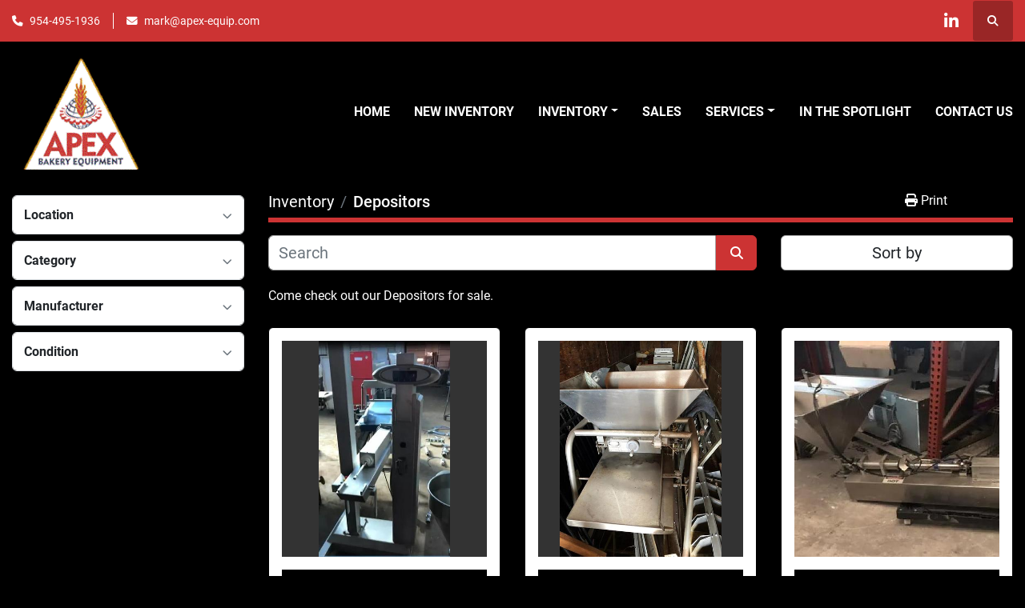

--- FILE ---
content_type: text/html; charset=utf-8
request_url: https://www.apex-equip.com/depositors
body_size: 7131
content:
<!DOCTYPE html><html id="mh" lang="en"><head><title>Depositors for sale at Apex Bakery Equipment Company, Inc.</title><meta content="Depositors for sale at Apex Bakery Equipment Company, Inc." property="title" /><meta content="text/html; charset=UTF-8" http-equiv="Content-Type" /><meta content="width=device-width, initial-scale=1.0" name="viewport" /><meta content="Come check out our Depositors for sale." name="description" /><meta content="wss://system.machinio.com/cable" name="cable-url" /><meta content="Come check out our Depositors for sale." property="og:description" /><meta content="Depositors for sale at Apex Bakery Equipment Company, Inc." property="og:title" /><meta content="website" property="og:type" /><meta content="summary_large_image" property="twitter:card" /><meta content="Depositors for sale at Apex Bakery Equipment Company, Inc." property="twitter:title" /><meta content="Come check out our Depositors for sale." property="twitter:description" /><link href="https://i.machineryhost.com" rel="preconnect" /><link href="https://i.system.machinio.com" rel="preconnect" /><link href="https://s3.amazonaws.com" rel="preconnect" /><link rel="stylesheet" href="/styles/custom-08a94fe89f865fe0a4c9cb814c87888f.css" media="all" /><link rel="stylesheet" href="/packs/css/918-ca3a6288.css" media="all" />
<link rel="stylesheet" href="/packs/css/application-5f9e7bfe.css" media="all" /><style>.phone{display:flex !important}
</style><link href="https://www.apex-equip.com/depositors" rel="canonical" /><meta content="https://www.apex-equip.com/depositors" property="og:url" /><link href="https://www.apex-equip.com/depositors?page=2" rel="next" /><link rel="icon" type="image/x-icon" href="https://f.machineryhost.com/7bd0ae120d47ae0590cf441263acaa7d/favicon.png" /><link rel="apple-touch-icon" type="image/png" href="https://f.machineryhost.com/7bd0ae120d47ae0590cf441263acaa7d/favicon.png" /><script id="json-ld" type="application/ld+json">{ "@context" : "https://schema.org", "@type" : "LocalBusiness", "name" : "Apex Bakery Equipment Company, Inc.", "address" : "5155 NW 84th Rd.  Pompano Beach, Florida 33067  USA", "url" : "https://www.apex-equip.com", "image": "https://f.machineryhost.com/f0fb2e2400af5aac199c1404da3a7b2f/logo.png", "telephone" : "954-495-1936"}</script></head><body class="listings-page body-s3676 body-xl-container"><code data-configs="{&quot;currency&quot;:&quot;usd&quot;,&quot;convert_prices&quot;:false,&quot;gdpr_compliance&quot;:false,&quot;currency_iso_code&quot;:false,&quot;show_webshop_stripe_invoice_checkout_hint&quot;:false,&quot;private_price_webshop&quot;:false,&quot;enable_listing_quantity&quot;:true,&quot;allow_offer&quot;:false,&quot;terms_of_sales_path&quot;:null,&quot;automated_locale&quot;:false,&quot;primary_language_code&quot;:&quot;en&quot;,&quot;manual_languages&quot;:[&quot;en&quot;],&quot;controller_name&quot;:&quot;listings&quot;,&quot;webshop_type&quot;:&quot;ecommerce&quot;,&quot;create_webshop_lead&quot;:null,&quot;display_cookies_consent&quot;:null,&quot;privacy_policy_page&quot;:null,&quot;contact_form_attach_files_limit&quot;:10,&quot;submit_order_button_text&quot;:null,&quot;shopping_cart_header_title&quot;:null,&quot;custom_newsletter_button_title&quot;:null,&quot;enable_thank_you_page&quot;:null,&quot;restrict_lead_submission_by_buyer_location&quot;:false}"></code><div class="page-wrapper"><div class="hidden-print header-layout"><header class="site-header power" id="site-header"><div class="site-header__top-bar bg-primary"><div class="container"><div class="row"><div class="col-12 d-flex flex-column flex-lg-row align-items-center justify-content-between"><div class="site-header__contacts d-flex flex-column flex-md-row align-items-center my-2 my-lg-0"><div class="phone d-flex position-relative site-header__contacts__item"><a class="contact-tracking phone notranslate" href="tel:9544951936"> 954-495-1936</a></div><div class="email d-flex position-relative site-header__contacts__item"><a class="contact-tracking email notranslate" href="mailto:mark@apex-equip.com"> mark@apex-equip.com</a></div></div><div class="d-flex align-items-center mb-2 mb-lg-0 site-header__top-bar-right flex-column flex-md-row"><div class="external-links d-flex my-2 my-md-0"><a aria-label="linkedin" class="social-link notranslate linkedin d-inline-flex align-items-center justify-content-center" href="https://www.linkedin.com/in/mark-freedman-aaa72027/" rel="noopener" target="_blank"><i class="fa-linkedin-in fa-brands"></i><span class="sr-only">linkedin</span></a></div><a class="site-header__search-icon d-inline-flex align-items-center justify-content-center" href="/listings" id="site-header-search-icon"><i class="fa fa-search"></i><span class="sr-only">Search</span></a></div></div></div></div></div><div class="site-header__main-bar site-header__content sticky-nav"><div class="container"><div class="row"><div class="col-12 d-flex align-items-center justify-content-between"><div class="site-header__logo flex-shrink-0 d-flex align-items-center justify-content-center "><a class="" href="/"><img class="" alt="Apex Bakery Equipment Company, Inc." src="https://f.machineryhost.com/f0fb2e2400af5aac199c1404da3a7b2f/logo.png" /></a></div><nav class="primary-nav"><ul class="primary-nav__navbar"><li class="primary-nav__item home"><a class="primary-nav__link" href="/">Home</a></li><li class="primary-nav__item"><a class="primary-nav__link" href="/categories">New Inventory</a></li><li class="primary-nav__item"><div class="dropdown primary-nav__dropdown"><div aria-expanded="false" aria-haspopup="true" class="primary-nav__link dropdown-toggle" id="pagesMenuButton151797" role="button">Inventory</div><div aria-labelledby="pagesMenuButton151797" class="dropdown-menu primary-nav__dropdown-menu m-0"><div class="d-flex"><div class="primary-nav__link-block"><a class="dropdown-item" href="/listings">All Inventory</a><a class="dropdown-item" href="/listings?selected_conditions%5B%5D=used">Used Inventory</a></div></div></div></div></li><li class="primary-nav__item"><a class="primary-nav__link" href="/pages/sales">Sales</a></li><li class="primary-nav__item"><div class="dropdown primary-nav__dropdown"><div aria-expanded="false" aria-haspopup="true" class="primary-nav__link dropdown-toggle" id="pagesMenuButton15326" role="button">Services</div><div aria-labelledby="pagesMenuButton15326" class="dropdown-menu primary-nav__dropdown-menu m-0"><div class="d-flex"><div class="primary-nav__link-block"><a class="dropdown-item" href="/pages/technical-support">Technical Support</a><a class="dropdown-item" href="/pages/spare-parts">Spare Parts</a></div></div></div></div></li><li class="primary-nav__item"><a class="primary-nav__link" href="/pages/in-the-spotlight">In the Spotlight</a></li><li class="primary-nav__item"><a class="primary-nav__link" href="/pages/contact-us">Contact Us</a></li></ul></nav><div class="hamburger-wrapper d-flex d-lg-none align-items-center" data-role="hamburger-menu"><button aria-label="Menu" class="hamburger hamburger--spin d-flex align-items-center" type="button"><div class="hamburger-box"><div class="hamburger-inner"></div></div></button><h5 class="ml-2 mb-0">Menu</h5></div></div></div></div></div></header></div><div class="page-layout" id="page-layout"><div class="page-inner" id="page-inner"><code class="hidden" data-query-params="{&quot;category&quot;:&quot;depositors&quot;,&quot;selected_categories&quot;:[&quot;Depositors&quot;],&quot;lang&quot;:&quot;en&quot;,&quot;path&quot;:&quot;/listings&quot;}"></code><div class="container"><div class="row"><div class="col-12 col-lg-3 mt-lg-3 mb-lg-4"><a class="listing-filters-toggle btn btn-primary w-100 d-flex justify-content-between align-items-center mt-2 mb-3" href="#" id="filters-toggle-button"><span>Advanced Filters</span><i class="fa fa-filter"></i></a><div class="advanced-filters style-1 mt-lg-0 mt-3" id="side-advanced-filters"><div class="filters-group"><div class="filters-group__header d-flex flex-wrap justify-content-between align-items-center" id="header_locations"><h5 class="m-0">Location</h5><button class="filters-group__control p-0 active"><i class="fa fa-chevron-up"></i></button></div></div><div class="filters-group"><div class="filters-group__header d-flex flex-wrap justify-content-between align-items-center" id="header_categories"><h5 class="m-0">Category</h5><button class="filters-group__control p-0 active"><i class="fa fa-chevron-up"></i></button></div></div><div class="filters-group"><div class="filters-group__header d-flex flex-wrap justify-content-between align-items-center" id="header_manufacturers"><h5 class="m-0">Manufacturer</h5><button class="filters-group__control p-0 active"><i class="fa fa-chevron-up"></i></button></div></div><div class="filters-group"><div class="filters-group__header d-flex flex-wrap justify-content-between align-items-center" id="header_conditions"><h5 class="m-0">Condition</h5><button class="filters-group__control p-0 active"><i class="fa fa-chevron-up"></i></button></div></div></div></div><div class="col-12 col-lg-9 mt-1 mb-4"><div class="default-search-bar"><div class="index-header__outer row"><div class="index-header col-12"><div class="index-header__inner row"><nav aria-label="breadcrumb" class="py-2 col-lg-9 pl-0"><ol class="breadcrumb mb-0" itemscope="" itemtype="http://schema.org/BreadcrumbList"><li class="breadcrumb-item" itemid="/categories" itemprop="itemListElement" itemscope="" itemtype="http://schema.org/ListItem"><meta content="1" itemprop="position" /><a itemprop="item" itemtype="http://schema.org/Thing" itemid="/categories" itemscope="itemscope" href="/categories"><span itemprop="name">Inventory</span></a></li><li class="breadcrumb-item active" itemid="/depositors" itemprop="itemListElement" itemscope="" itemtype="http://schema.org/ListItem"><meta content="2" itemprop="position" /><meta content="/depositors" itemid="/depositors" itemprop="item" itemscope="" itemtype="http://schema.org/Thing" /><h1 class="breadcrumb-title" content="Depositors" itemprop="name">Depositors</h1></li></ol></nav><div class="col-lg-3 pr-0 d-none d-lg-block utility-button__wrapper utility-button__wrapper--index"><button class="print-button btn mt-0" data-path="/print?category=depositors&amp;selected_categories%5B%5D=Depositors" data-role="js-print-listings"><i class="fa fa-print"></i> <span>Print</span></button></div></div></div></div><div class="row"><div class="index-controls hidden-print m-0 col-12 col-lg-8"><div class="search__outer w-100"><form action="/depositors" class="search" method="get"><div class="row"><input aria-label="Search" autocomplete="off" class="search__input form-control col-10 col-lg-11" data-autocomplete-select-path="/listings" data-role="searchbar" data-search-category="Depositors" name="q" placeholder="Search" type="search" /><button class="search__button btn col-2 col-lg-1 d-flex align-items-center justify-content-center" title="submit" type="submit"><i class="fa fa-search"></i></button></div></form><div class="autocomplete-wrapper"></div></div></div><div class="listing-filters row m-0 col-lg-4"><div class="p-0 col-12"><div class="btn-group w-100"><button class="btn btn-light bg-white dropdown-toggle sort-by-toggle text-truncate" data-toggle="dropdown" title="Sort by">Sort by</button><div class="dropdown-menu w-100"><button class="select-sort-by dropdown-item active" data-direction="" data-href="/listings" data-sort_by="">Relevance</button><button class="select-sort-by dropdown-item" data-direction="asc" data-href="/listings" data-sort_by="manufacturer">Manufacturer A-Z</button><button class="select-sort-by dropdown-item" data-direction="desc" data-href="/listings" data-sort_by="manufacturer">Manufacturer Z-A</button><button class="select-sort-by dropdown-item" data-direction="asc" data-href="/listings" data-sort_by="model">Model A-Z</button><button class="select-sort-by dropdown-item" data-direction="desc" data-href="/listings" data-sort_by="model">Model Z-A</button><button class="select-sort-by dropdown-item" data-direction="asc" data-href="/listings" data-sort_by="price">Price ascending</button><button class="select-sort-by dropdown-item" data-direction="desc" data-href="/listings" data-sort_by="price">Price descending</button><button class="select-sort-by dropdown-item" data-direction="asc" data-href="/listings" data-sort_by="year">Oldest</button><button class="select-sort-by dropdown-item" data-direction="desc" data-href="/listings" data-sort_by="year">Newest</button><button class="select-sort_by dropdown-item js-sorting-more-btn">Specifications</button></div></div></div></div></div></div><div class="mt-2"><div class="category-description ql-editor px-0 mt-2"><p>Come check out our Depositors for sale.</p></div></div><div class="listings-index__outer"><div class="listings-index"><div class="row listings-grid" data-grids-amount="3"><div class="listing__wrapper kirch d-flex overflow-hidden"><div class="listing w-100 d-flex flex-column justify-content-between"><a class="listing__figure listing-img__wrapper overflow-hidden d-flex justify-content-center" data-event-action="listing_image" data-id="5955740" data-role="show-listing" href="/listings/5955740-used-bakon-multi-depositor-satellite-with-growing-concept-conveyor"><img alt="Used Bakon Multi Depositor Satellite with Growing Concept Conveyor" class=" listing-img lazy owl-lazy listing-img--horizontal" data-src="https://i.machineryhost.com/11338326597d14a1f7c745853f4d50a8/2e2ee951b08bad80ecdd3a76dd4e11bb/large-used-bakon-multi-depositor-satellite-with-growing-concept-conveyor.jpg" src="/packs/static/listings/images/loading_image_en-664985bb0e7bb5c8be1b.svg" /><div class="listing__figure__details d-flex align-items-center justify-content-center"><span class="btn btn-primary">Details</span></div></a><div class="listing__content bg-secondary flex-grow-1 d-flex align-items-center justify-content-center text-center"><div class="listing__title"><a data-role="show-listing" data-id="5955740" href="/listings/5955740-used-bakon-multi-depositor-satellite-with-growing-concept-conveyor">Bakon Multi Depositor Satellite with Growing Concept Conveyor</a></div></div></div></div><div class="listing__wrapper kirch d-flex overflow-hidden"><div class="listing w-100 d-flex flex-column justify-content-between"><a class="listing__figure listing-img__wrapper overflow-hidden d-flex justify-content-center" data-event-action="listing_image" data-id="5955730" data-role="show-listing" href="/listings/5955730-used-hinds-bock-4-piston-depositor-muffins-cakes-etc-guarantee"><img alt="Used Hinds Bock 4 Piston Depositor - Muffins Cakes Etc Guarantee" class=" listing-img lazy owl-lazy listing-img--horizontal" data-src="https://i.machineryhost.com/11338326597d14a1f7c745853f4d50a8/2d1b13585fd760ef7367fb9f54ca0b56/large-used-hinds-bock-4-piston-depositor-muffins-cakes-etc-guarantee.jpg" src="/packs/static/listings/images/loading_image_en-664985bb0e7bb5c8be1b.svg" /><div class="listing__figure__details d-flex align-items-center justify-content-center"><span class="btn btn-primary">Details</span></div></a><div class="listing__content bg-secondary flex-grow-1 d-flex align-items-center justify-content-center text-center"><div class="listing__title"><a data-role="show-listing" data-id="5955730" href="/listings/5955730-used-hinds-bock-4-piston-depositor-muffins-cakes-etc-guarantee">Hinds Bock 4 Piston Depositor - Muffins Cakes Etc Guarantee</a></div></div></div></div><div class="listing__wrapper kirch d-flex overflow-hidden"><div class="listing w-100 d-flex flex-column justify-content-between"><a class="listing__figure listing-img__wrapper overflow-hidden d-flex justify-content-center" data-event-action="listing_image" data-id="5955714" data-role="show-listing" href="/listings/5955714-used-fdc-cake-muffin-depositor"><img alt="Used FDC cake muffin depositor" class=" listing-img lazy owl-lazy listing-img--vertical" data-src="https://i.machineryhost.com/11338326597d14a1f7c745853f4d50a8/78bacf5b46659e31fce4fd28a4b78bec/large-used-fdc-cake-muffin-depositor.jpg" src="/packs/static/listings/images/loading_image_en-664985bb0e7bb5c8be1b.svg" /><div class="listing__figure__details d-flex align-items-center justify-content-center"><span class="btn btn-primary">Details</span></div></a><div class="listing__content bg-secondary flex-grow-1 d-flex align-items-center justify-content-center text-center"><div class="listing__title"><a data-role="show-listing" data-id="5955714" href="/listings/5955714-used-fdc-cake-muffin-depositor">FDC cake muffin depositor</a></div></div></div></div><div class="listing__wrapper kirch d-flex overflow-hidden"><div class="listing w-100 d-flex flex-column justify-content-between"><a class="listing__figure listing-img__wrapper overflow-hidden d-flex justify-content-center" data-event-action="listing_image" data-id="5944150" data-role="show-listing" href="/listings/5944150-used-mono-cookie-machine-depositor-w-attachments-can-ship"><img alt="Used Mono cookie machine depositor w/ attachments - Can ship" class=" listing-img lazy owl-lazy listing-img--horizontal" data-src="https://i.machineryhost.com/11338326597d14a1f7c745853f4d50a8/8f2dc1d24313c83ea3fd64c02843bd1f/large-used-mono-cookie-machine-depositor-w-attachments-can-ship.jpg" src="/packs/static/listings/images/loading_image_en-664985bb0e7bb5c8be1b.svg" /><div class="listing__figure__details d-flex align-items-center justify-content-center"><span class="btn btn-primary">Details</span></div></a><div class="listing__content bg-secondary flex-grow-1 d-flex align-items-center justify-content-center text-center"><div class="listing__title"><a data-role="show-listing" data-id="5944150" href="/listings/5944150-used-mono-cookie-machine-depositor-w-attachments-can-ship">Mono cookie machine depositor w/ attachments - Can ship</a></div></div></div></div><div class="listing__wrapper kirch d-flex overflow-hidden"><div class="listing w-100 d-flex flex-column justify-content-between"><a class="listing__figure listing-img__wrapper overflow-hidden d-flex justify-content-center" data-event-action="listing_image" data-id="5944515" data-role="show-listing" href="/listings/5944515-used-champion-wire-cut-cookie-dropper-depositor-w-guaranteed-we-can-ship"><img alt="Used Champion Wire Cut Cookie dropper depositor w/ Guaranteed - We can ship" class=" listing-img lazy owl-lazy listing-img--vertical" data-src="https://i.machineryhost.com/11338326597d14a1f7c745853f4d50a8/c96c4fbfc786f30aa594946dbe3edbb9/large-used-champion-wire-cut-cookie-dropper-depositor-w-guaranteed-we-can-ship.jpg" src="/packs/static/listings/images/loading_image_en-664985bb0e7bb5c8be1b.svg" /><div class="listing__figure__details d-flex align-items-center justify-content-center"><span class="btn btn-primary">Details</span></div></a><div class="listing__content bg-secondary flex-grow-1 d-flex align-items-center justify-content-center text-center"><div class="listing__title"><a data-role="show-listing" data-id="5944515" href="/listings/5944515-used-champion-wire-cut-cookie-dropper-depositor-w-guaranteed-we-can-ship">Champion Wire Cut Cookie dropper depositor w/ Guaranteed - We can ship</a></div></div></div></div><div class="listing__wrapper kirch d-flex overflow-hidden"><div class="listing w-100 d-flex flex-column justify-content-between"><a class="listing__figure listing-img__wrapper overflow-hidden d-flex justify-content-center" data-event-action="listing_image" data-id="2618148" data-role="show-listing" href="/listings/2618148-apex-belcake"><img alt="Apex Belcake" class=" listing-img lazy owl-lazy listing-img--horizontal" data-src="https://i.machineryhost.com/ce11c89c9d789d2c584659c80342864a/large-belcake.jpg" src="/packs/static/listings/images/loading_image_en-664985bb0e7bb5c8be1b.svg" /><div class="listing__figure__details d-flex align-items-center justify-content-center"><span class="btn btn-primary">Details</span></div></a><div class="listing__content bg-secondary flex-grow-1 d-flex align-items-center justify-content-center text-center"><div class="listing__title"><a data-role="show-listing" data-id="2618148" href="/listings/2618148-apex-belcake">Apex Belcake</a></div></div></div></div><div class="listing__wrapper kirch d-flex overflow-hidden"><div class="listing w-100 d-flex flex-column justify-content-between"><a class="listing__figure listing-img__wrapper overflow-hidden d-flex justify-content-center" data-event-action="listing_image" data-id="2618130" data-role="show-listing" href="/listings/2618130-apex-belvario"><img alt="Apex Belvario" class=" listing-img lazy owl-lazy listing-img--horizontal" data-src="https://i.machineryhost.com/365a343c19eec257669f3d2946a4b5d9/large-belvario.jpg" src="/packs/static/listings/images/loading_image_en-664985bb0e7bb5c8be1b.svg" /><div class="listing__figure__details d-flex align-items-center justify-content-center"><span class="btn btn-primary">Details</span></div></a><div class="listing__content bg-secondary flex-grow-1 d-flex align-items-center justify-content-center text-center"><div class="listing__title"><a data-role="show-listing" data-id="2618130" href="/listings/2618130-apex-belvario">Apex Belvario</a></div></div></div></div><div class="listing__wrapper kirch d-flex overflow-hidden"><div class="listing w-100 d-flex flex-column justify-content-between"><a class="listing__figure listing-img__wrapper overflow-hidden d-flex justify-content-center" data-event-action="listing_image" data-id="2618119" data-role="show-listing" href="/listings/2618119-apex-multi"><img alt="Apex Multi" class=" listing-img lazy owl-lazy listing-img--horizontal" data-src="https://i.machineryhost.com/02c39b1d30021d725ce76afccf0d3be6/large-belmulti.jpg" src="/packs/static/listings/images/loading_image_en-664985bb0e7bb5c8be1b.svg" /><div class="listing__figure__details d-flex align-items-center justify-content-center"><span class="btn btn-primary">Details</span></div></a><div class="listing__content bg-secondary flex-grow-1 d-flex align-items-center justify-content-center text-center"><div class="listing__title"><a data-role="show-listing" data-id="2618119" href="/listings/2618119-apex-multi">Apex Multi</a></div></div></div></div><div class="listing__wrapper kirch d-flex overflow-hidden"><div class="listing w-100 d-flex flex-column justify-content-between"><a class="listing__figure listing-img__wrapper overflow-hidden d-flex justify-content-center" data-event-action="listing_image" data-id="2618106" data-role="show-listing" href="/listings/2618106-apex-belpump-mini"><img alt="Apex Belpump Mini" class=" listing-img lazy owl-lazy listing-img--horizontal" data-src="https://i.machineryhost.com/6bad10752ec6b69710858d4430d1c72c/large-belpump-mini.jpg" src="/packs/static/listings/images/loading_image_en-664985bb0e7bb5c8be1b.svg" /><div class="listing__figure__details d-flex align-items-center justify-content-center"><span class="btn btn-primary">Details</span></div></a><div class="listing__content bg-secondary flex-grow-1 d-flex align-items-center justify-content-center text-center"><div class="listing__title"><a data-role="show-listing" data-id="2618106" href="/listings/2618106-apex-belpump-mini">Apex Belpump Mini</a></div></div></div></div><div class="listing__wrapper kirch d-flex overflow-hidden"><div class="listing w-100 d-flex flex-column justify-content-between"><a class="listing__figure listing-img__wrapper overflow-hidden d-flex justify-content-center" data-event-action="listing_image" data-id="2618096" data-role="show-listing" href="/listings/2618096-apex-belmate"><img alt="Apex Belmate" class=" listing-img lazy owl-lazy listing-img--horizontal" data-src="https://i.machineryhost.com/f9d5512a8c066d0175e590c21aa9e7d7/large-belmate.jpg" src="/packs/static/listings/images/loading_image_en-664985bb0e7bb5c8be1b.svg" /><div class="listing__figure__details d-flex align-items-center justify-content-center"><span class="btn btn-primary">Details</span></div></a><div class="listing__content bg-secondary flex-grow-1 d-flex align-items-center justify-content-center text-center"><div class="listing__title"><a data-role="show-listing" data-id="2618096" href="/listings/2618096-apex-belmate">Apex Belmate</a></div></div></div></div><div class="listing__wrapper kirch d-flex overflow-hidden"><div class="listing w-100 d-flex flex-column justify-content-between"><a class="listing__figure listing-img__wrapper overflow-hidden d-flex justify-content-center" data-event-action="listing_image" data-id="2618094" data-role="show-listing" href="/listings/2618094-apex-chocolate-drops-depositor"><img alt="Apex Chocolate Drops Depositor" class=" listing-img lazy owl-lazy listing-img--horizontal" data-src="https://i.machineryhost.com/08a59e43524fbf10dde1f24c12f48509/large-Choc_Drop_Dep.jpg" src="/packs/static/listings/images/loading_image_en-664985bb0e7bb5c8be1b.svg" /><div class="listing__figure__details d-flex align-items-center justify-content-center"><span class="btn btn-primary">Details</span></div></a><div class="listing__content bg-secondary flex-grow-1 d-flex align-items-center justify-content-center text-center"><div class="listing__title"><a data-role="show-listing" data-id="2618094" href="/listings/2618094-apex-chocolate-drops-depositor">Apex Chocolate Drops Depositor</a></div></div></div></div><div class="listing__wrapper kirch d-flex overflow-hidden"><div class="listing w-100 d-flex flex-column justify-content-between"><a class="listing__figure listing-img__wrapper overflow-hidden d-flex justify-content-center" data-event-action="listing_image" data-id="2618093" data-role="show-listing" href="/listings/2618093-apex-beltop"><img alt="Apex Beltop" class=" listing-img lazy owl-lazy listing-img--horizontal" data-src="https://i.machineryhost.com/d7db1c5e25aebf4df99483acf61fb628/large-beltop.jpg" src="/packs/static/listings/images/loading_image_en-664985bb0e7bb5c8be1b.svg" /><div class="listing__figure__details d-flex align-items-center justify-content-center"><span class="btn btn-primary">Details</span></div></a><div class="listing__content bg-secondary flex-grow-1 d-flex align-items-center justify-content-center text-center"><div class="listing__title"><a data-role="show-listing" data-id="2618093" href="/listings/2618093-apex-beltop">Apex Beltop</a></div></div></div></div></div></div><div class="row"><div class="mt-ggw col-8 offset-2"><nav aria-label="pager" role="navigation"><div class="pagination justify-content-center notranslate"><ul class="d-flex"><li class="page-item active"><a class="page-link" href="/depositors">1</a></li><li class="page-item"><a rel="next" class="page-link" href="/depositors?page=2">2</a></li><li class="page-item"><a rel="next" class="page-link" href="/depositors?page=2">&rsaquo;</a></li><li class="page-item"><a class="page-link" href="/depositors?page=2">&raquo;</a></li></ul></div></nav></div><div class="col-2 d-none d-md-block mt-ggw"><div class="float-right"><div class="btn-group"><button class="btn btn-light bg-white dropdown-toggle border" data-toggle="dropdown">Per Page: 12</button><div class="dropdown-menu"><a class="select-per-page dropdown-item active" href="#">12</a><a class="select-per-page dropdown-item" href="#">24</a><a class="select-per-page dropdown-item" href="#">48</a><a class="select-per-page dropdown-item" href="#">96</a></div></div></div></div></div></div></div></div></div><div itemscope="" itemtype="http://schema.org/Product"><meta content="Depositors" itemprop="name" /><div itemprop="offers" itemscope="" itemtype="http://schema.org/AggregateOffer"><meta content="http://schema.org/InStock" itemprop="availability" /><meta content="19" itemprop="offerCount" /><meta content="5900" itemprop="lowPrice" /><meta content="16900" itemprop="highPrice" /><meta content="USD" itemprop="priceCurrency" /></div></div></div><footer class="site-footer fancy-2" id="site-footer"><div class="container"><div class="row"><div class="site-footer__widget col-12 col-lg-3"><div class="site-footer__logo mb-3 text-center text-lg-left "><a class="" aria-label="Apex Bakery Equipment Company, Inc." href="/"><img alt="Apex Bakery Equipment Company, Inc." class="lazy" data-src="https://f.machineryhost.com/f0fb2e2400af5aac199c1404da3a7b2f/logo.png" /></a></div><div class="external-links single d-none d-lg-flex align-items-start justify-content-start"><a aria-label="linkedin" class="d-flex align-items-center" href="https://www.linkedin.com/in/mark-freedman-aaa72027/" rel="noopener" target="_blank"><i class="mr-2 fa-linkedin-in fa-brands"></i>Follow us<span class="ml-1 mr-1">@</span><span class="text-uppercase font-weight-bold"></span>linkedin</a></div></div><div class="site-footer__widget col-12 col-md-6 col-lg-4"><h4 class="mb-3">Subscribe to our newsletter</h4><p>Sign up to receive our newsletters and inventory flyers.</p><form action="/api/newsletter_subscriptions" class="subscribe-form d-print-none d-flex flex-column" data-role="newsletter_form" method="post"><div class="subscribe-form__title newsletter__title"></div><div class="alert alert-danger" data-role="error-alert" style="display: none;"><div class="error-message"></div></div><div class="subscribe-form__content w-100 d-flex"><input aria-label="Email" class="subscribe-form__input newsletter__input form-control" name="email" placeholder="type your e-mail..." type="email" /><button class="subscribe-form__submit newsletter__button ml-1 btn btn-primary d-flex align-items-center justify-content-center flex-shrink-0" data-form="" id="btn__newsletter" title="subscribe" type="submit"><i class="fa fa-check"></i></button></div><div class="subscribe-form__error-message newsletter_error_message"></div></form></div><div class="site-footer__widget col-12 col-md-6 col-lg-4 offset-lg-1"><h4 class="mb-3">Navigation</h4><ul class="footer-nav nav position-relative"><li class="footer-nav__item"><a class="footer-nav__link active" href="/listings">Inventory</a></li><li class="footer-nav__item"><a class="footer-nav__link active" href="/categories">New Inventory</a></li><li class="footer-nav__item"><a class="footer-nav__link active" href="/listings">All Inventory</a></li><li class="footer-nav__item"><a class="footer-nav__link active" href="/listings?selected_conditions%5B%5D=used">Used Inventory</a></li><li class="footer-nav__item"><a class="footer-nav__link active" href="/pages/sales">Sales</a></li><li class="footer-nav__item"><a class="footer-nav__link active" href="/pages/technical-support">Technical Support</a></li><li class="footer-nav__item"><a class="footer-nav__link active" href="/pages/spare-parts">Spare Parts</a></li><li class="footer-nav__item"><a class="footer-nav__link active" href="/pages/in-the-spotlight">In the Spotlight</a></li><li class="footer-nav__item"><a class="footer-nav__link active" href="/pages/contact-us">Contact Us</a></li></ul><div class="hide-bottom-border w-100 position-relative"></div></div><div class="site-footer__widget col-12"><div class="site-footer__divider w-100 d-inline-block"></div></div><div class="site-footer__widget col-12 d-flex flex-column flex-md-row align-items-center"><div class="backlink text-center"><a href="https://www.machinio.com/system" rel="noopener" target="_blank">Machinio System</a> website by <a href="https://www.machinio.com" rel="noopener" target="_blank">Machinio</a></div><a aria-label="To the top" class="to-the-top mt-3 mt-md-0 bg-primary d-flex align-items-center justify-content-center ml-md-auto" href=""><i class="fa fa-angle-double-up headings-text-color"></i></a></div></div></div></footer><div class="fixed_container d-print-none"></div></div></div><script>
//<![CDATA[
var _rollbarConfig = {
  accessToken: "aec4e181ec6a45498ca430cb2d1dcff8",
  captureUncaught: true,
  captureUnhandledRejections: true,
  ignoredMessages: [
    '(.*)QuotaExceededError:(.*)',
    '(.*)DOM Exception 22:(.*)',
    'QuotaExceededError(.*)',
    'DOM Exception 22(.*)',
    'DOM Exception 22: QuotaExceededError: An attempt was made to add something to storage that exceeded the quota.',
    'The quota has been exceeded.',
    'Object Not Found Matching Id',
    'Script error.',
    '(.*)[lgst]\\.a\\.init is not a function\\.(.*)',
    "SyntaxError: Unexpected keyword 'this'",
    "Cannot read properties of null \\(reading .style.\\)",
    "null is not an object \\(evaluating .a\\.style.\\)",
    "Can't find variable: gmo",
    "scrollReadRandom",
    "replaceChildren is not a function",
    "Cannot read properties of undefined \\(reading .value.\\)"
  ],
  payload: {
    environment: "production"
  }
};
//]]>
</script><script src="/packs/js/runtime-4e83ecbc66661d7bb1f5.js" defer="defer"></script>
<script src="/packs/js/692-1ab0e0c46d8705502bce.js" defer="defer"></script>
<script src="/packs/js/706-cee65121c381e619848d.js" defer="defer"></script>
<script src="/packs/js/635-0afd58c9e729fe544641.js" defer="defer"></script>
<script src="/packs/js/918-9a6f14d0cc992d20f83e.js" defer="defer"></script>
<script src="/packs/js/989-1335ce700e1b197b2d49.js" defer="defer"></script>
<script src="/packs/js/162-de536d99abe3cac61da0.js" defer="defer"></script>
<script src="/packs/js/application-182fe7022b3d27ec462a.js" defer="defer"></script>
<script src="/packs/js/624-94c5ec60afc06453862e.js" defer="defer"></script>
<script src="/packs/js/rollbar-1c051f26f9e7b1752fca.js" defer="defer"></script>
<script src="/packs/js/764-c077c878bdeb25835260.js" defer="defer"></script>
<script src="/packs/js/841-90387483698fdd9030e6.js" defer="defer"></script>
<script src="/packs/js/gallery-27601d96fa6951f8d87e.js" defer="defer"></script>
<script src="/packs/js/sticky_header-60e519ca963dffe0bd64.js" defer="defer"></script>
<script src="/packs/js/owl_carousel-dca796c866e00378e552.js" defer="defer"></script><script crossorigin="anonymous" src="https://kit.fontawesome.com/722e3adc3e.js"></script><script src="https://cdnjs.cloudflare.com/polyfill/v3/polyfill.min.js?version=4.8.0&amp;features=Element.prototype.replaceChildren"></script><script type="application/javascript">var headerClock = document.getElementById('header-clock');
if (headerClock) {
  function dateToText(date) {
    var hours = date.getHours()
    var minutes = date.getMinutes();
    var seconds = date.getSeconds();
    if (minutes < 10) minutes = '0'+minutes;
    if (hours < 10) hours = '0'+hours;
    if (seconds < 10) seconds = '0'+seconds;
    return hours + ":" + minutes + ":" + seconds;
  }
  function updateClocks() {
    for (var i = 0; i < window.arrClocks.length; i++) {
      var clock = window.arrClocks[i];
      var offset = window.arrOffsets[i];
      clock.innerHTML = dateToText(new Date(new Date().getTime()+offset));
    }
  }
  function startClocks() {
    clockElements = document.getElementsByClassName('clock');
    window.arrClocks = []
    window.arrOffsets = [];
    var j = 0;
    for(var i = 0; i < clockElements.length; i++) {
      el = clockElements[i];
      timezone = parseInt(el.getAttribute('timezone'));
      if (!isNaN(timezone)) {
        var tzDifference = timezone * 60 + (new Date()).getTimezoneOffset();
        var offset = tzDifference * 60 * 1000;
        window.arrClocks.push(el);
        window.arrOffsets.push(offset);
      }
    }
    updateClocks();
    clockID = setInterval(updateClocks, 1000);
  }
  setTimeout(startClocks, 100);
}

var headerDate = document.getElementById('header-date');
if (headerDate) {
  var date = new Date();
  var day = date.getDate();
  var year = date.getFullYear();
  var monthNames = ["January", "February", "March", "April", "May", "June", "July", "August", "September", "October", "November", "December"];
  var dayNames = ["Sunday", "Monday", "Tuesday", "Wednesday", "Thursday", "Friday", "Saturday"];
  var monthLabel = document.getElementsByClassName('month-label')[0].innerHTML = monthNames[date.getMonth()];
  var dayLabel = document.getElementsByClassName("day-label")[0].innerHTML = day;
  var weekdayLabel = document.getElementsByClassName("weekday-label")[0].innerHTML = dayNames[date.getDay(0)];
}</script></body></html>